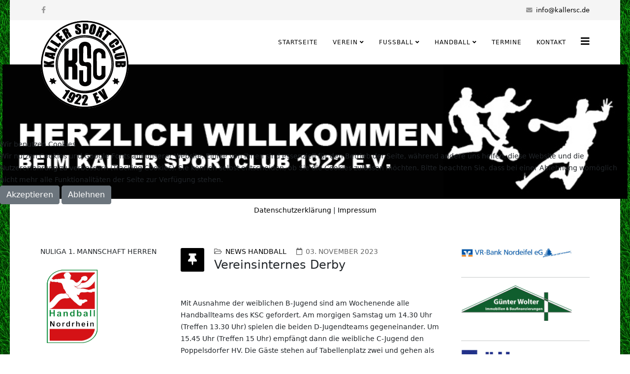

--- FILE ---
content_type: text/html; charset=utf-8
request_url: http://kallersc.de/index.php/handball/vereinsinternes-derby
body_size: 7931
content:
<!DOCTYPE html>
<html xmlns="http://www.w3.org/1999/xhtml" xml:lang="de-de" lang="de-de" dir="ltr">
	
<head>
<script type="text/javascript">  (function(){    function blockCookies(disableCookies, disableLocal, disableSession){    if(disableCookies == 1){    if(!document.__defineGetter__){    Object.defineProperty(document, 'cookie',{    get: function(){ return ''; },    set: function(){ return true;}    });    }else{    var oldSetter = document.__lookupSetter__('cookie');    if(oldSetter) {    Object.defineProperty(document, 'cookie', {    get: function(){ return ''; },    set: function(v){ if(v.match(/reDimCookieHint\=/) || v.match(/2095edae79edf5b773890dd775d3ec1b\=/)) {    oldSetter.call(document, v);    }    return true;    }    });    }    }    var cookies = document.cookie.split(';');    for (var i = 0; i < cookies.length; i++) {    var cookie = cookies[i];    var pos = cookie.indexOf('=');    var name = '';    if(pos > -1){    name = cookie.substr(0, pos);    }else{    name = cookie;    } if(name.match(/reDimCookieHint/)) {    document.cookie = name + '=; expires=Thu, 01 Jan 1970 00:00:00 GMT';    }    }    }    if(disableLocal == 1){    window.localStorage.clear();    window.localStorage.__proto__ = Object.create(window.Storage.prototype);    window.localStorage.__proto__.setItem = function(){ return undefined; };    }    if(disableSession == 1){    window.sessionStorage.clear();    window.sessionStorage.__proto__ = Object.create(window.Storage.prototype);    window.sessionStorage.__proto__.setItem = function(){ return undefined; };    }    }    blockCookies(1,1,1);    }()); </script>


		<meta http-equiv="X-UA-Compatible" content="IE=edge">
		<meta name="viewport" content="width=device-width, initial-scale=1">
		<meta charset="utf-8">
	<meta name="author" content="Wolfgang Kirfel">
	<meta name="generator" content="Joomla! - Open Source Content Management">
	<title>Vereinsinternes Derby</title>
	<link href="/images/Logo/KSC%20Mini.png#joomlaImage://local-images/Logo/KSC Mini.png?width=75&height=75" rel="icon" type="image/vnd.microsoft.icon">
<link href="/modules/mod_slideshowck/themes/default/css/camera.css?4cc789" rel="stylesheet">
	<link href="/plugins/system/cookiehint/css/redimstyle.css?4cc789" rel="stylesheet">
	<link href="/templates/shaper_helix3/css/bootstrap.min.css" rel="stylesheet">
	<link href="/templates/shaper_helix3/css/joomla-fontawesome.min.css" rel="stylesheet">
	<link href="/templates/shaper_helix3/css/font-awesome-v4-shims.min.css" rel="stylesheet">
	<link href="/templates/shaper_helix3/css/template.css" rel="stylesheet">
	<link href="/templates/shaper_helix3/css/presets/preset1.css" rel="stylesheet" class="preset">
	<link href="/templates/shaper_helix3/css/frontend-edit.css" rel="stylesheet">
	<style>#camera_wrap_120 .camera_pag_ul li img, #camera_wrap_120 .camera_thumbs_cont ul li > img {height:75px;}
@media screen and (max-width: 480px) {
		#camera_wrap_120 .camera_caption {
			font-size: 0.6em !important;
		}
		
}</style>
	<style>#redim-cookiehint-modal {position: fixed; top: 0; bottom: 0; left: 0; right: 0; z-index: 99998; display: flex; justify-content : center; align-items : center;}</style>
	<style>body.site {background-image: url(/images/Logo/page_t.jpg#joomlaImage://local-images/Logo/page_t.jpg?width=180&height=180);background-repeat: inherit;background-size: inherit;background-attachment: inherit;background-position: 0 0;}</style>
	<style>a:hover {
  color: #f90909;</style>
	<style>#sp-top-bar{ background-color:#f5f5f5;color:#999999; }</style>
<script src="/media/vendor/jquery/js/jquery.min.js?3.7.1"></script>
	<script src="/media/legacy/js/jquery-noconflict.min.js?504da4"></script>
	<script src="/media/com_slideshowck/assets/jquery.easing.1.3.js?4cc789"></script>
	<script type="application/json" class="joomla-script-options new">{"joomla.jtext":{"SLIDESHOWCK_PLAY":"Start the slideshow","SLIDESHOWCK_PAUSE":"Pause the slideshow","SLIDESHOWCK_NEXT":"Go to the next slide","SLIDESHOWCK_PREVIOUS":"Go to the previous slide","SLIDESHOWCK_LINK_FOR":"Link for","SLIDESHOWCK_SHOW_SLIDE":"Show slide"},"system.paths":{"root":"","rootFull":"http:\/\/kallersc.de\/","base":"","baseFull":"http:\/\/kallersc.de\/"},"csrf.token":"fa75b9ba3839c06037b5f449d658dd37"}</script>
	<script src="/media/system/js/core.min.js?a3d8f8"></script>
	<script src="/media/com_slideshowck/assets/camera.min.js?ver=2.8.0"></script>
	<script src="/templates/shaper_helix3/js/bootstrap.min.js"></script>
	<script src="/templates/shaper_helix3/js/jquery.sticky.js"></script>
	<script src="/templates/shaper_helix3/js/main.js"></script>
	<script src="/templates/shaper_helix3/js/frontend-edit.js"></script>
	<script>
		jQuery(document).ready(function(){
			new Slideshowck('#camera_wrap_120', {
				height: '22%',
				minHeight: '50',
				pauseOnClick: false,
				hover: 1,
				fx: 'random',
				loader: 'none',
				pagination: 0,
				thumbnails: 0,
				thumbheight: 75,
				thumbwidth: 100,
				time: 7000,
				transPeriod: 1500,
				alignment: 'center',
				autoAdvance: 1,
				mobileAutoAdvance: 1,
				portrait: 0,
				barDirection: 'leftToRight',
				imagePath: '/media/com_slideshowck/images/',
				lightbox: 'mediaboxck',
				fullpage: 0,
				mobileimageresolution: '0',
				navigationHover: false,
				mobileNavHover: false,
				navigation: false,
				playPause: false,
				barPosition: 'bottom',
				responsiveCaption: 0,
				keyboardNavigation: 0,
				titleInThumbs: 0,
				captionTime: 0,
				captionOutEffect: 'default',
				captionOutEffectTime: 600,
				alias: 'slideshow',
				breakpoints: '{"" : ""}',
				container: ''
		});
}); 
</script>
	<script>(function() {  if (typeof gtag !== 'undefined') {       gtag('consent', 'denied', {         'ad_storage': 'denied',         'ad_user_data': 'denied',         'ad_personalization': 'denied',         'functionality_storage': 'denied',         'personalization_storage': 'denied',         'security_storage': 'denied',         'analytics_storage': 'denied'       });     } })();</script>
	<script type="application/ld+json">{"@context":"https://schema.org","@graph":[{"@type":"Organization","@id":"http://kallersc.de/#/schema/Organization/base","name":"Kaller SC 1922 e.V.","url":"http://kallersc.de/"},{"@type":"WebSite","@id":"http://kallersc.de/#/schema/WebSite/base","url":"http://kallersc.de/","name":"Kaller SC 1922 e.V.","publisher":{"@id":"http://kallersc.de/#/schema/Organization/base"}},{"@type":"WebPage","@id":"http://kallersc.de/#/schema/WebPage/base","url":"http://kallersc.de/index.php/handball/vereinsinternes-derby","name":"Vereinsinternes Derby","isPartOf":{"@id":"http://kallersc.de/#/schema/WebSite/base"},"about":{"@id":"http://kallersc.de/#/schema/Organization/base"},"inLanguage":"de-DE"},{"@type":"Article","@id":"http://kallersc.de/#/schema/com_content/article/1152","name":"Vereinsinternes Derby","headline":"Vereinsinternes Derby","inLanguage":"de-DE","articleSection":"News Handball","dateCreated":"2023-11-03T11:47:07+00:00","isPartOf":{"@id":"http://kallersc.de/#/schema/WebPage/base"}}]}</script>
	<script>
var sp_preloader = '0';
</script>
	<script>
var sp_gotop = '1';
</script>
	<script>
var sp_offanimation = 'default';
</script>
	<meta property="og:url" content="http://kallersc.de/index.php/handball/vereinsinternes-derby" />
	<meta property="og:type" content="article" />
	<meta property="og:title" content="Vereinsinternes Derby" />
	<meta property="og:description" content="Mit Ausnahme der weiblichen B-Jugend sind am Wochenende alle Handballteams des KSC gefordert. Am morgigen Samstag um 14.30 Uhr (Treffen 13.30 Uhr) spielen..." />
			</head>
	
	<body class="site com-content view-article layout-blog no-task itemid-109 de-de ltr  layout-boxed off-canvas-menu-init">
	
		<div class="body-wrapper">
			<div class="body-innerwrapper">
				<section id="sp-top-bar"><div class="container"><div class="row"><div id="sp-top1" class="col-lg-6 "><div class="sp-column "><ul class="social-icons"><li><a target="_blank" href="https://www.facebook.com/kallersc/" aria-label="facebook"><i class="fa fa-facebook"></i></a></li></ul></div></div><div id="sp-top2" class="col-lg-6 "><div class="sp-column "><ul class="sp-contact-info"><li class="sp-contact-email"><i class="fa fa-envelope" aria-hidden="true"></i> <a href="mailto:info@kallersc.de">info@kallersc.de</a></li></ul></div></div></div></div></section><header id="sp-header"><div class="container"><div class="row"><div id="sp-logo" class="col-8 col-lg-3 "><div class="sp-column "><div class="logo"><a href="/"><img class="sp-default-logo d-none d-lg-block" src="/images/Logo/KSC%20Logo.png#joomlaImage://local-images/Logo/KSC Logo.png?width=180&height=180" srcset="" alt="Kaller SC 1922 e.V."><img class="sp-default-logo d-block d-lg-none" src="/images/Logo/KSC%20Mobile.png#joomlaImage://local-images/Logo/KSC Mobile.png?width=115&height=115" alt="Kaller SC 1922 e.V."></a></div></div></div><div id="sp-menu" class="col-4 col-lg-9 "><div class="sp-column ">			<div class='sp-megamenu-wrapper'>
				<a id="offcanvas-toggler" href="#" aria-label="Helix3 Megamenu Options"><i class="fa fa-bars" aria-hidden="true" title="Helix3 Megamenu Options"></i></a>
				<ul class="sp-megamenu-parent menu-fade d-none d-lg-block"><li class="sp-menu-item"><a  href="/index.php"  >Startseite</a></li><li class="sp-menu-item sp-has-child"><a  href="/index.php/verein"  >Verein</a><div class="sp-dropdown sp-dropdown-main sp-menu-right" style="width: 240px;"><div class="sp-dropdown-inner"><ul class="sp-dropdown-items"><li class="sp-menu-item"><a  href="/index.php/verein/vorstand"  >Vorstand</a></li><li class="sp-menu-item"><a  href="/index.php/verein/vereinsgeschichte"  >Vereinsgeschichte</a></li><li class="sp-menu-item"><a  href="/index.php/verein/anfahrt-stadion"  >Anfahrt &amp; Stadion</a></li><li class="sp-menu-item"><a  href="/index.php/verein/foerderverein"  >Förderverein</a></li></ul></div></div></li><li class="sp-menu-item sp-has-child"><a  href="/index.php/fussball"  >Fußball</a><div class="sp-dropdown sp-dropdown-main sp-menu-right" style="width: 240px;"><div class="sp-dropdown-inner"><ul class="sp-dropdown-items"><li class="sp-menu-item"><a  href="/index.php/fussball/senioren-1-mannschaft"  >Senioren 1. Mannschaft</a></li><li class="sp-menu-item"><a  href="/index.php/fussball/b-junioren-mannschaft"  >B - Junioren Mannschaft</a></li><li class="sp-menu-item"><a  href="/index.php/fussball/c-junioren-mannschaft"  >C - Junioren Mannschaft</a></li><li class="sp-menu-item"><a  href="/index.php/fussball/d-junioren-mannschaft-s7"  >D - Junioren Mannschaft</a></li><li class="sp-menu-item"><a  href="/index.php/fussball/e1-junioren-mannschaft"  >E1 - Junioren Mannschaft</a></li><li class="sp-menu-item"><a  href="/index.php/fussball/e2-junioren-mannschaft"  >E2 - Junioren Mannschaft</a></li><li class="sp-menu-item"><a  href="/index.php/fussball/f-junioren-mannschaft"  >F - Junioren Mannschaft</a></li><li class="sp-menu-item"><a  href="/index.php/fussball/bambini-mannschaft"  >Bambini Mannschaft</a></li><li class="sp-menu-item"><a  href="/index.php/fussball/team-nikolausschule"  >Team Nikolausschule</a></li></ul></div></div></li><li class="sp-menu-item sp-has-child current-item active"><a  href="/index.php/handball"  >Handball</a><div class="sp-dropdown sp-dropdown-main sp-menu-right" style="width: 240px;"><div class="sp-dropdown-inner"><ul class="sp-dropdown-items"><li class="sp-menu-item"><a  href="/index.php/handball/senioren-1-mannschaft-herren"  >Senioren 1. Mannschaft</a></li><li class="sp-menu-item"><a  href="/index.php/handball/frauen"  >Frauen</a></li><li class="sp-menu-item"><a  href="/index.php/handball/c-jugend-handball-m"  >C - Jugend Handball (m)</a></li><li class="sp-menu-item"><a  href="/index.php/handball/c-jugend-handball-w"  >C-Jugend Handball (w)</a></li><li class="sp-menu-item"><a  href="/index.php/handball/d1-jugend-handball"  >D1 - Jugend Handball (g)</a></li><li class="sp-menu-item"><a  href="/index.php/handball/d2-jugend-handball-g"  >D2 - Jugend Handball (g)</a></li></ul></div></div></li><li class="sp-menu-item"><a  href="/index.php/termine"  >Termine</a></li><li class="sp-menu-item"><a  href="/index.php/kontakt"  >Kontakt</a></li></ul>			</div>
		</div></div></div></div></header><section id="sp-page-title"><div class="row"><div id="sp-title" class="col-lg-12 "><div class="sp-column "><div class="sp-module "><div class="sp-module-content"><div class="slideshowck  camera_wrap camera_amber_skin" id="camera_wrap_120">
			<div data-alt="" data-thumb="/images/Logo/Header Willkommen Final.png" data-src="/images/Logo/Header Willkommen Final.png" >
								</div>
		<div data-alt="" data-thumb="/images/Logo/Header Willkommen Final.png" data-src="/images/Logo/Header Willkommen Final.png" >
								</div>
</div>
<div style="clear:both;"></div>
</div></div></div></div></div></section><section id="sp-main-body"><div class="container"><div class="row"><div id="sp-left" class="col-lg-3 "><div class="sp-column custom-class"><div class="sp-module "><h3 class="sp-module-title">nuLiga 1. Mannschaft Herren</h3><div class="sp-module-content"><div class="mod-articlesnews newsflash">
            <div class="mod-articlesnews__item" itemscope itemtype="https://schema.org/Article">
            

    

    <p><img src="/images/Logo/Handball%20Nordrhein.png" width="132" height="173" loading="lazy" data-path="local-images:/Logo/Handball Nordrhein.png"></p>
<ul class="list-decoration-dash">
<li><a href="https://hnr-handball.liga.nu/cgi-bin/WebObjects/nuLigaDokumentHBDE.woa/wa/nuDokument?dokument=ScheduleReportFOP&amp;group=424292&amp;etag=a24423b0-4e93-4148-990d-ee8591f55f06" target="_blank" rel="noopener">Spielplan 25/26</a></li>
<li><a href="https://hnr-handball.liga.nu/cgi-bin/WebObjects/nuLigaHBDE.woa/wa/groupPage?championship=BES+25%2F26&amp;group=424292" target="_blank" rel="noopener">Tabelle</a></li>
</ul>

        </div>
    </div>
</div></div></div></div><div id="sp-component" class="col-lg-6 "><div class="sp-column "><div id="system-message-container">
	</div>
<article class="item item-page item-featured" itemscope itemtype="http://schema.org/Article">
	<meta itemprop="inLanguage" content="de-DE" />
	
	

	<div class="entry-header has-post-format">
		
					
<dl class="article-info">
	
		<dt class="article-info-term"></dt>	
			
		
		
					<dd class="category-name">
	<i class="fa fa-folder-open-o" area-hidden="true"></i>
				<a href="/index.php/handball" itemprop="genre" data-toggle="tooltip" title="Beitrag Kategorie">News Handball</a>	</dd>		
		
					<dd class="published">
	<i class="fa fa-calendar-o" area-hidden="true"></i>
	<time datetime="2023-11-03T11:47:07+00:00" itemprop="datePublished" data-toggle="tooltip" title="Veröffentlichungsdatum">
		03. November 2023	</time>
</dd>			
			
		
			</dl>
		
						<span class="post-format">
					<i class="fa fa-thumb-tack" area-hidden="true"></i>
			</span>

			<h2 itemprop="name">
									Vereinsinternes Derby							</h2>
												</div>

					
	
	
				
	
			<div itemprop="articleBody">
		<br />Mit Ausnahme der weiblichen B-Jugend sind am Wochenende alle Handballteams des KSC gefordert. Am morgigen Samstag um 14.30 Uhr (Treffen 13.30 Uhr) spielen die beiden D-Jugendteams gegeneinander. Um 15.45 Uhr (Treffen 15 Uhr) empfängt dann die weibliche C-Jugend den Poppelsdorfer HV. Die Gäste stehen auf Tabellenplatz zwei und gehen als Favorit in die Begegnung. Die KSC-Mädels gehen aber nach zwei Siegen mit Rückenwind in die Partie und werden versuchen, Poppelsdorf das Leben so schwer wie möglich zu machen. Die männliche B-Jugend spielt um 16.30 Uhr (Treffen 14.30 Uhr) in Bonn bei der Spielgemeinschaft PHV-GTV/BJSG 4, die in der Tabelle unmittelbar vor dem KSC zu finden ist. Mit einer konzentrierten Vorstellung sind die Gäste dort sicherlich nicht chancenlos. Zum Abschluss werden die Männer am Sonntag um 17 Uhr (Treffen 15.30 Uhr) versuchen, gegen die HSG Euskirchen 2 ihre zuletzt schwache Auswärtsbilanz aufzupolieren. Das Heimteam hat zwar noch keinen Punkt geholt, aber stets knapp verloren. Deshalb sollte man den Gegner nicht unterschätzen.	</div>

	
	
				
	
	
			<div class="article-footer-wrap">
			<div class="article-footer-top">
											</div>
					</div>
	
</article>
</div></div><div id="sp-right" class="col-lg-3 "><div class="sp-column class2"><div class="sp-module "><div class="sp-module-content"><div class="mod-articlesnews newsflash">
            <div class="mod-articlesnews__item" itemscope itemtype="https://schema.org/Article">
            

    

    <a href="https://www.vr-banknordeifel.de/startseite.html" target="_blank" rel="noopener"><img src="/images/Sponsoren/VR%20Nordeifel.jpg" width="225" height="19" loading="lazy" data-path="local-images:/Sponsoren/VR Nordeifel.jpg" /></a><br /><hr /><a href="https://www.guenterwolter.de/" target="_blank" rel="noopener"><img src="/images/Sponsoren/Wolter.png" width="225" height="72" loading="lazy" data-path="local-images:/Sponsoren/Wolter.png" /></a><br /><hr /><a href="https://gebrueder-zuell-haustechnik.de/" target="_blank" rel="noopener"><img src="/images/Sponsoren/Zull%20Kall.png" width="225" height="71" loading="lazy" data-path="local-images:/Sponsoren/Zull Kall.png" /></a><br /><hr /><a href="https://www.werbetechnik-jentges.de/" target="_blank" rel="noopener"><img src="/images/Sponsoren/werbetechnik_jentges_logo.jpg" width="225" height="47" loading="lazy" data-path="local-images:/Sponsoren/werbetechnik_jentges_logo.jpg" /></a><br /><hr /><a href="https://www.die-welt-der-werkzeuge.de/de/" target="_blank" rel="noopener"><img src="/images/Sponsoren/Team%20Kall.png" width="225" height="85" loading="lazy" data-path="local-images:/Sponsoren/Team Kall.png" /></a>

        </div>
    </div>
</div></div><div class="sp-module "><div class="sp-module-content"><div class="mod-articlesnews newsflash">
            <div class="mod-articlesnews__item" itemscope itemtype="https://schema.org/Article">
            

    

    <p><a href="https://www.ninobility.com/Sponsor/1_73670" target="_blank" rel="noopener"><img src="/images/Sponsoren/Soccerarena.png" width="225" height="199" loading="lazy" data-path="local-images:/stories/Sponsoren/Soccerarena.png" /> </a></p>

        </div>
    </div>
</div></div></div></div></div></div></section><footer id="sp-footer"><div class="container"><div class="row"><div id="sp-footer1" class="col-lg-12 "><div class="sp-column "><span class="sp-copyright">© 2026 Kaller Sport Club 1922 e.V. | All Rights Reserved | <a href="https://reger-ma.de/">Powered by reGer MediaAgentur</a></span> | <a href="/index.php/impressum">Impressum</a> | <a href="/index.php/datenschutz">Datenschutz</a></span></span></div></div></div></div></footer>			</div>
		</div>
		
		<!-- Off Canvas Menu -->
		<div class="offcanvas-menu">
			<a href="#" class="close-offcanvas" aria-label="Close"><i class="fa fa-remove" aria-hidden="true" title="Close"></i></a>
			<div class="offcanvas-inner">
									<div class="sp-module "><h3 class="sp-module-title">Hauptmenü</h3><div class="sp-module-content"><ul class="nav menu">
<li class="item-101"><a href="/index.php" > Startseite</a></li><li class="item-102  deeper parent"><a href="/index.php/verein" > Verein</a><span class="offcanvas-menu-toggler collapsed" data-bs-toggle="collapse" data-bs-target="#collapse-menu-102"><i class="open-icon fa fa-angle-down"></i><i class="close-icon fa fa-angle-up"></i></span><ul class="collapse" id="collapse-menu-102"><li class="item-103"><a href="/index.php/verein/vorstand" > Vorstand</a></li><li class="item-104"><a href="/index.php/verein/vereinsgeschichte" > Vereinsgeschichte</a></li><li class="item-106"><a href="/index.php/verein/anfahrt-stadion" > Anfahrt &amp; Stadion</a></li><li class="item-107"><a href="/index.php/verein/foerderverein" > Förderverein</a></li></ul></li><li class="item-108  deeper parent"><a href="/index.php/fussball" > Fußball</a><span class="offcanvas-menu-toggler collapsed" data-bs-toggle="collapse" data-bs-target="#collapse-menu-108"><i class="open-icon fa fa-angle-down"></i><i class="close-icon fa fa-angle-up"></i></span><ul class="collapse" id="collapse-menu-108"><li class="item-112"><a href="/index.php/fussball/senioren-1-mannschaft" > Senioren 1. Mannschaft</a></li><li class="item-113"><a href="/index.php/fussball/b-junioren-mannschaft" > B - Junioren Mannschaft</a></li><li class="item-114"><a href="/index.php/fussball/c-junioren-mannschaft" > C - Junioren Mannschaft</a></li><li class="item-155"><a href="/index.php/fussball/d-junioren-mannschaft-s7" > D - Junioren Mannschaft</a></li><li class="item-115"><a href="/index.php/fussball/e1-junioren-mannschaft" > E1 - Junioren Mannschaft</a></li><li class="item-116"><a href="/index.php/fussball/e2-junioren-mannschaft" > E2 - Junioren Mannschaft</a></li><li class="item-117"><a href="/index.php/fussball/f-junioren-mannschaft" > F - Junioren Mannschaft</a></li><li class="item-118"><a href="/index.php/fussball/bambini-mannschaft" > Bambini Mannschaft</a></li><li class="item-119"><a href="/index.php/fussball/team-nikolausschule" > Team Nikolausschule</a></li></ul></li><li class="item-109  current active deeper parent"><a href="/index.php/handball" > Handball</a><span class="offcanvas-menu-toggler collapsed" data-bs-toggle="collapse" data-bs-target="#collapse-menu-109"><i class="open-icon fa fa-angle-down"></i><i class="close-icon fa fa-angle-up"></i></span><ul class="collapse" id="collapse-menu-109"><li class="item-120"><a href="/index.php/handball/senioren-1-mannschaft-herren" > Senioren 1. Mannschaft</a></li><li class="item-123"><a href="/index.php/handball/frauen" > Frauen</a></li><li class="item-121"><a href="/index.php/handball/c-jugend-handball-m" > C - Jugend Handball (m)</a></li><li class="item-232"><a href="/index.php/handball/c-jugend-handball-w" > C-Jugend Handball (w)</a></li><li class="item-122"><a href="/index.php/handball/d1-jugend-handball" > D1 - Jugend Handball (g)</a></li><li class="item-124"><a href="/index.php/handball/d2-jugend-handball-g" > D2 - Jugend Handball (g)</a></li></ul></li><li class="item-149"><a href="/index.php/termine" > Termine</a></li><li class="item-111"><a href="/index.php/kontakt" > Kontakt</a></li></ul>
</div></div>
							</div>
		</div>
				
						
		
		
				
		<!-- Go to top -->
					<a href="javascript:void(0)" class="scrollup" aria-label="Go To Top">&nbsp;</a>
			
<script type="text/javascript">   function cookiehintsubmitnoc(obj) {     if (confirm("Eine Ablehnung wird die Funktionen der Website beeinträchtigen. Möchten Sie wirklich ablehnen?")) {       document.cookie = 'reDimCookieHint=-1; expires=0; path=/';       cookiehintfadeOut(document.getElementById('redim-cookiehint-modal'));       return true;     } else {       return false;     }   } </script> <div id="redim-cookiehint-modal">   <div id="redim-cookiehint">     <div class="cookiehead">       <span class="headline">Wir benutzen Cookies</span>     </div>     <div class="cookiecontent">   Wir nutzen Cookies und Google Fonts auf unserer Website. Einige von ihnen sind essenziell für den Betrieb der Seite, während andere uns helfen, diese Website und die Nutzererfahrung zu verbessern (Tracking Cookies). Sie können selbst entscheiden, ob Sie die Cookies zulassen möchten. Bitte beachten Sie, dass bei einer Ablehnung womöglich nicht mehr alle Funktionalitäten der Seite zur Verfügung stehen.    </div>     <div class="cookiebuttons">       <a id="cookiehintsubmit" onclick="return cookiehintsubmit(this);" href="http://kallersc.de/index.php/handball/vereinsinternes-derby?rCH=2"         class="btn">Akzeptieren</a>           <a id="cookiehintsubmitno" onclick="return cookiehintsubmitnoc(this);" href="http://kallersc.de/index.php/handball/vereinsinternes-derby?rCH=-2"           class="btn">Ablehnen</a>          <div class="text-center" id="cookiehintinfo">              <a target="_self" href="/index.php/datenschutz">Datenschutzerklärung</a>                  |                  <a target="_self" href="/index.php/impressum">Impressum</a>            </div>      </div>     <div class="clr"></div>   </div> </div>     <script type="text/javascript">        document.addEventListener("DOMContentLoaded", function(event) {         if (!navigator.cookieEnabled){           document.getElementById('redim-cookiehint-modal').remove();         }       });        function cookiehintfadeOut(el) {         el.style.opacity = 1;         (function fade() {           if ((el.style.opacity -= .1) < 0) {             el.style.display = "none";           } else {             requestAnimationFrame(fade);           }         })();       }         function cookiehintsubmit(obj) {         document.cookie = 'reDimCookieHint=1; expires=0;29; path=/';         cookiehintfadeOut(document.getElementById('redim-cookiehint-modal'));         return true;       }        function cookiehintsubmitno(obj) {         document.cookie = 'reDimCookieHint=-1; expires=0; path=/';         cookiehintfadeOut(document.getElementById('redim-cookiehint-modal'));         return true;       }     </script>  
</body>
</html>

--- FILE ---
content_type: text/css
request_url: http://kallersc.de/templates/shaper_helix3/css/presets/preset1.css
body_size: 2227
content:
a {
  color: #000000;
}
a:hover {
  color: #000000;
}
.sp-megamenu-parent > li.active > a,
.sp-megamenu-parent > li:hover > a {
  color: #000000;
}
.sp-megamenu-parent .sp-dropdown li.sp-menu-item > a:hover {
  background: #000000;
}
.sp-megamenu-parent .sp-dropdown li.sp-menu-item.active > a {
  color: #000000;
}
#offcanvas-toggler > i {
  color: #000000;
}
#offcanvas-toggler > i:hover {
  color: #000000;
}
.btn-primary,
.sppb-btn-primary {
  border-color: #0e54b0;
  background-color: #000000;
}
.btn-primary:hover,
.sppb-btn-primary:hover {
  border-color: #0a3f85;
  background-color: #000000;
}
ul.social-icons > li a:hover {
  color: #000000;
}
.sp-page-title {
  background: #000000;
}
.layout-boxed .body-innerwrapper {
  background: #ffffff;
}
.sp-module ul > li > a {
  color: #000000;
}
.sp-module ul > li > a:hover {
  color: #000000;
}
.sp-module .latestnews > div > a {
  color: #000000;
}
.sp-module .latestnews > div > a:hover {
  color: #000000;
}
.sp-module .tagscloud .tag-name:hover {
  background: #000000;
}
.sp-simpleportfolio .sp-simpleportfolio-filter > ul > li.active > a,
.sp-simpleportfolio .sp-simpleportfolio-filter > ul > li > a:hover {
  background: #000000;
}
.search .btn-toolbar button {
  background: #000000;
}
.post-format {
  background: #000000;
}
.voting-symbol span.star.active:before {
  color: #000000;
}
.sp-rating span.star:hover:before,
.sp-rating span.star:hover ~ span.star:before {
  color: #000000;
}
.entry-link,
.entry-quote {
  background: #000000;
}
blockquote {
  border-color: #000000;
}
.carousel-left:hover,
.carousel-right:hover {
  background: #000000;
}
#sp-footer {
  background: #000000;
}
.sp-comingsoon body {
  background-color: #000000;
}
.pagination > li > a,
.pagination > li > span {
  color: #000000;
}
.pagination > li > a:hover,
.pagination > li > a:focus,
.pagination > li > span:hover,
.pagination > li > span:focus {
  color: #000000;
}
.pagination > .active > a,
.pagination > .active > span {
  border-color: #000000;
  background-color: #000000;
}
.pagination > .active > a:hover,
.pagination > .active > a:focus,
.pagination > .active > span:hover,
.pagination > .active > span:focus {
  border-color: #000000;
  background-color: #000000;
}
